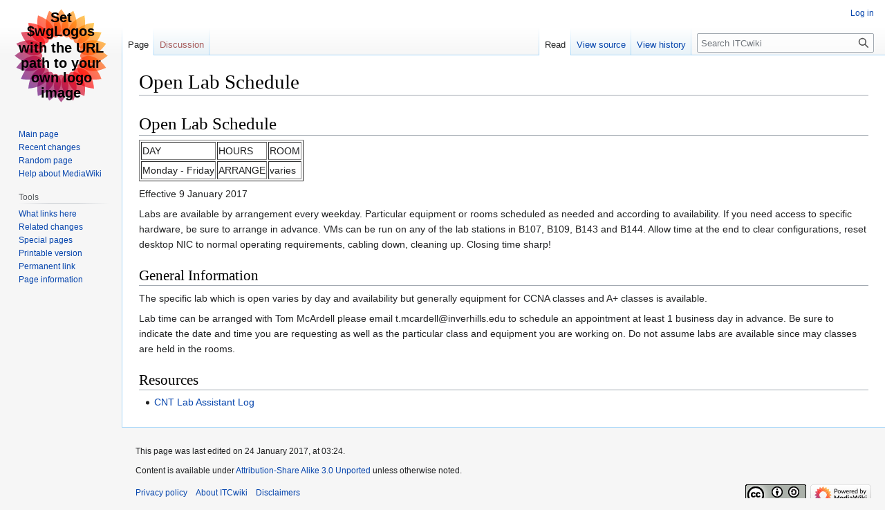

--- FILE ---
content_type: text/css; charset=utf-8
request_url: https://wiki.ihitc.net/mediawiki/load.php?lang=en&modules=site.styles&only=styles&skin=vector
body_size: 1772
content:
a:visited{color:BlueViolet !important}code{background-color:Gainsboro}pre{background-color:Gainsboro}table.syllabusinfobox{margin:1em 1em 1em 0;padding:0.5em;border:1px #000 solid;border-collapse:collapse;vertical-align:top}table.schedulesessionbox{margin:2px;padding:0;border:1px #000 solid;border-collapse:collapse;vertical-align:top}table.schedulesessionbox td{margin:0;padding:0.5em;border:1px #000 solid;border-collapse:collapse;vertical-align:top}table.schedulesessionbox tr{margin:0;padding:0em;border:1px #000 solid;border-collapse:collapse;vertical-align:top}table.schedulesessionbox table{margin:0;padding:0;border:none;border-collapse:collapse;vertical-align:top}table.schedulesessionbox table tr{margin:0;padding:1px;border:1px #000 solid;border-collapse:collapse;vertical-align:top}table.labpoints{margin:2px;padding:0px;border:1px #000 solid;border-collapse:collapse}table.labpoints tr{margin:0;padding:0px;border:1px #000 solid;border-collapse:collapse;height:40px}table.labpoints td{margin:0;padding:0px;border:1px #000 solid;border-collapse:collapse}table.wikitable,table.prettytable{margin:1em 1em 1em 0;background:#f9f9f9;border:1px #aaaaaa solid;border-collapse:collapse;empty-cells:show}table.wikitable th,table.wikitable td,table.prettytable th,table.prettytable td{border:1px #aaaaaa solid;padding:0.2em 0.4em}table.wikitable th,table.wikitable td.hl3,table.wikitable th.hl3,table.prettytable th,table.prettytable td.hl3,table.wikitable th.hl3{background:#8da7d6;text-align:center}table.wikitable td.hl1,table.wikitable th.hl1,table.prettytable td.hl1,table.wikitable th.hl1{background:#c5d8fc;text-align:center}table.wikitable td.hl2,table.wikitable th.hl2,table.prettytable td.hl2,table.wikitable th.hl2{background:#a7c1f2;text-align:center}table.wikitable caption,table.prettytable caption{margin-left:inherit;margin-right:inherit;font-weight:bold}